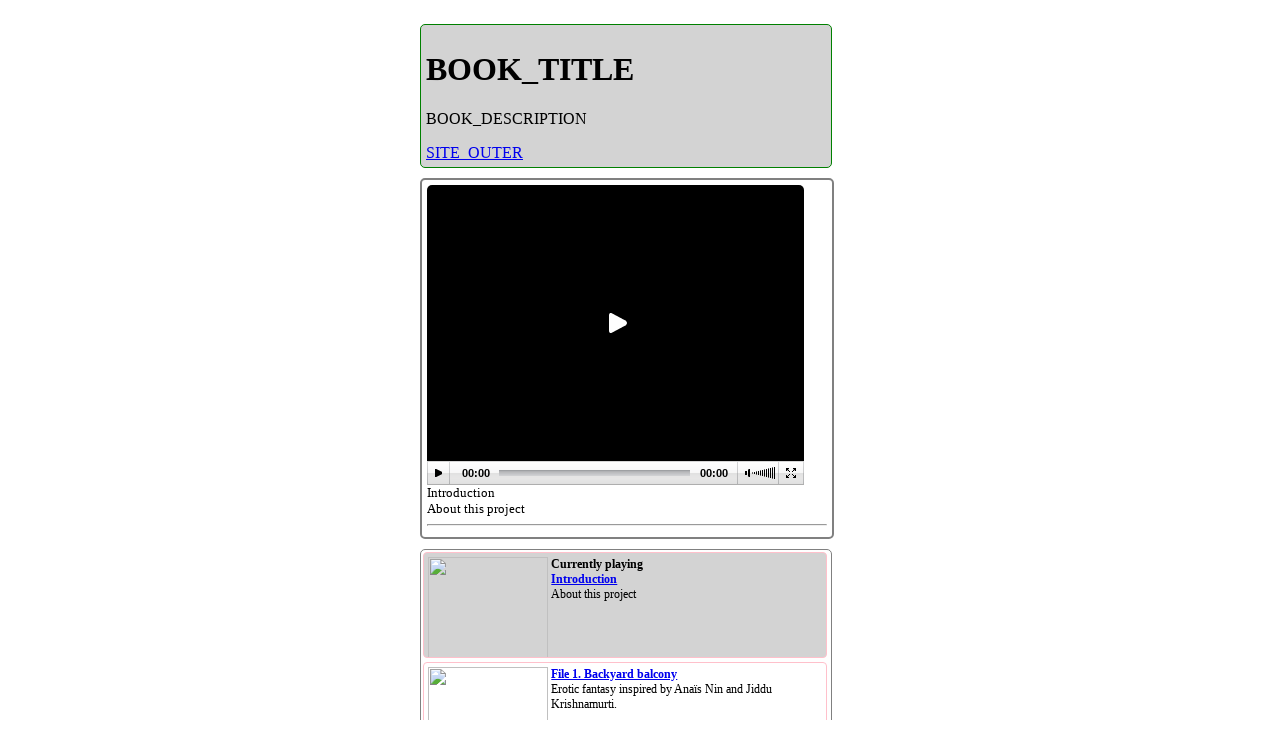

--- FILE ---
content_type: text/html; charset=iso-8859-1
request_url: http://fiskisaga.not.is/kamasutrafiles/
body_size: 1288
content:
<html>

<head>


<title>SITE_TITLE - BOOK_TITLE</title>

<script type='text/javascript' src='../inc/jsjw/jwplayer.js'></script>

<link rel='stylesheet' type='text/css' href='../ztil-2020.css' />

<!-- meta http-equiv="refresh" content="0; url=http://not.is/" -->


<meta property="og:title" content="Introduction" />
<meta property="og:image" content="http://SITE_INNER/imgnums/0000.png" />
<meta property="og:description" content="BOOK_TITLE" />




</head>



 <body>


<div id='xt_page'>


  <div id='xt_intro'>
    <h1>BOOK_TITLE</h1>
    <p>BOOK_DESCRIPTION</p>

    <a href='http://SITE_OUTER'>SITE_OUTER</a> 
  </div><!-- xt_intro -->




<div id='xt_player' >
    <div id='mediaplayer'></div>
Introduction<br />About this project<hr> 
  <script type="text/javascript">
    jwplayer('mediaplayer').setup({
      'flashplayer': '/inc/jsjw/player.swf',
      'id': 'playerID',
      'width': '377',
      'height': '300',
      'file': 'PATH_MEDIA/kamasutraf-000.mp4',
      'image': 'http://SITE_INNER/imgnums/0000.png',
      'controlbar': 'bottom',
      'autostart': 'false',
      'description': 'BOOK_TITLE'
    });
  </script>

 </div><!-- xt_player -->




<div id='xt_plist'>
  <div id='xt_plitem' style='background-color:lightgrey' >
        <div style='float:left;margin:2px;vertical-align:top;width:30%;' ><a href='?chapter=0'><img src='http://SITE_INNER/imgnums/0000.png' width='120' ></a></div>
        <div style='float:left;margin:2px;vertical-align:top;width:65%;' ><strong>Currently playing</strong><br /><a href='?chapter=0'><strong>Introduction</strong></a>
        <br />About this project</div>

        </div>

        <div id='xt_plitem' style='' >
        <div style='float:left;margin:2px;vertical-align:top;width:30%;' ><a href='?chapter=1'><img src='http://SITE_INNER/imgnums/0001.png' width='120' ></a></div>
        <div style='float:left;margin:2px;vertical-align:top;width:65%;' ><a href='?chapter=1'><strong>File 1. Backyard balcony</strong></a>
        <br />Erotic fantasy inspired by Anaïs Nin and Jiddu Krishnamurti.</div>

        </div>

        <div id='xt_plitem' style='' >
        <div style='float:left;margin:2px;vertical-align:top;width:30%;' ><a href='?chapter=2'><img src='http://SITE_INNER/imgnums/0002.png' width='120' ></a></div>
        <div style='float:left;margin:2px;vertical-align:top;width:65%;' ><a href='?chapter=2'><strong>File 2. Ships in the night</strong></a>
        <br />Erotic fantasy inspired by Anaïs Nin and Jiddu Krishnamurti.</div>

        </div>

        <div id='xt_plitem' style='' >
        <div style='float:left;margin:2px;vertical-align:top;width:30%;' ><a href='?chapter=3'><img src='http://SITE_INNER/imgnums/0003.png' width='120' ></a></div>
        <div style='float:left;margin:2px;vertical-align:top;width:65%;' ><a href='?chapter=3'><strong>File 3. Her first time, with another</strong></a>
        <br />Erotic fantasy inspired by Anaïs Nin and Jiddu Krishnamurti.</div>

        </div>

        <div id='xt_plitem' style='' >
        <div style='float:left;margin:2px;vertical-align:top;width:30%;' ><a href='?chapter=4'><img src='http://SITE_INNER/imgnums/0004.png' width='120' ></a></div>
        <div style='float:left;margin:2px;vertical-align:top;width:65%;' ><a href='?chapter=4'><strong>File 4. Miss Unexpected - part 1</strong></a>
        <br />Erotic fantasy inspired by Anaïs Nin and Jiddu Krishnamurti.</div>

        </div>

        <div id='xt_plitem' style='' >
        <div style='float:left;margin:2px;vertical-align:top;width:30%;' ><a href='?chapter=5'><img src='http://SITE_INNER/imgnums/0005.png' width='120' ></a></div>
        <div style='float:left;margin:2px;vertical-align:top;width:65%;' ><a href='?chapter=5'><strong>File 5. Miss Unexpected - part 2</strong></a>
        <br />Erotic fantasy inspired by Anaïs Nin and Jiddu Krishnamurti.</div>

        </div>

        <div id='xt_plitem' style='' >
        <div style='float:left;margin:2px;vertical-align:top;width:30%;' ><a href='?chapter=6'><img src='http://SITE_INNER/imgnums/0006.png' width='120' ></a></div>
        <div style='float:left;margin:2px;vertical-align:top;width:65%;' ><a href='?chapter=6'><strong>File 6. Nordic night</strong></a>
        <br />Erotic fantasy inspired by Anaïs Nin and Jiddu Krishnamurti.</div>

        </div>

        <div id='xt_plitem' style='' >
        <div style='float:left;margin:2px;vertical-align:top;width:30%;' ><a href='?chapter=7'><img src='http://SITE_INNER/imgnums/0007.png' width='120' ></a></div>
        <div style='float:left;margin:2px;vertical-align:top;width:65%;' ><a href='?chapter=7'><strong>File 7. Only in darkness</strong></a>
        <br />Erotic fantasy inspired by Anaïs Nin and Jiddu Krishnamurti.</div>

        </div>

        <div id='xt_plitem' style='' >
        <div style='float:left;margin:2px;vertical-align:top;width:30%;' ><a href='?chapter=8'><img src='http://SITE_INNER/imgnums/0008.png' width='120' ></a></div>
        <div style='float:left;margin:2px;vertical-align:top;width:65%;' ><a href='?chapter=8'><strong>File 8. Part-time professional</strong></a>
        <br />Erotic fantasy inspired by Anaïs Nin and Jiddu Krishnamurti.</div>

        </div>

        <div id='xt_plitem' style='' >
        <div style='float:left;margin:2px;vertical-align:top;width:30%;' ><a href='?chapter=9'><img src='http://SITE_INNER/imgnums/0009.png' width='120' ></a></div>
        <div style='float:left;margin:2px;vertical-align:top;width:65%;' ><a href='?chapter=9'><strong>File 9. Prison visitation</strong></a>
        <br />Erotic fantasy inspired by Anaïs Nin and Jiddu Krishnamurti.</div>

        </div>

        <div id='xt_plitem' style='' >
        <div style='float:left;margin:2px;vertical-align:top;width:30%;' ><a href='?chapter=10'><img src='http://SITE_INNER/imgnums/0010.png' width='120' ></a></div>
        <div style='float:left;margin:2px;vertical-align:top;width:65%;' ><a href='?chapter=10'><strong>File 10. Casual encounter without a name</strong></a>
        <br />Erotic fantasy inspired by Anaïs Nin and Jiddu Krishnamurti.</div>

        </div>

        <div id='xt_plitem' style='' >
        <div style='float:left;margin:2px;vertical-align:top;width:30%;' ><a href='?chapter=11'><img src='http://SITE_INNER/imgnums/0011.png' width='120' ></a></div>
        <div style='float:left;margin:2px;vertical-align:top;width:65%;' ><a href='?chapter=11'><strong>File 11. Forbidden secret, a gift</strong></a>
        <br />Erotic fantasy inspired by Anaïs Nin and Jiddu Krishnamurti.</div>

        </div>

        <div id='xt_plitem' style='' >
        <div style='float:left;margin:2px;vertical-align:top;width:30%;' ><a href='?chapter=12'><img src='http://SITE_INNER/imgnums/0012.png' width='120' ></a></div>
        <div style='float:left;margin:2px;vertical-align:top;width:65%;' ><a href='?chapter=12'><strong>File 12. Simple limits</strong></a>
        <br />Erotic fantasy inspired by Anaïs Nin and Jiddu Krishnamurti.</div>

        </div>

        <div id='xt_plitem' style='' >
        <div style='float:left;margin:2px;vertical-align:top;width:30%;' ><a href='?chapter=13'><img src='http://SITE_INNER/imgnums/0013.png' width='120' ></a></div>
        <div style='float:left;margin:2px;vertical-align:top;width:65%;' ><a href='?chapter=13'><strong>File 13. Nonverbal swing</strong></a>
        <br />Erotic fantasy inspired by Anaïs Nin and Jiddu Krishnamurti.</div>

        </div>

        <div id='xt_plitem' style='' >
        <div style='float:left;margin:2px;vertical-align:top;width:30%;' ><a href='?chapter=14'><img src='http://SITE_INNER/imgnums/0014.png' width='120' ></a></div>
        <div style='float:left;margin:2px;vertical-align:top;width:65%;' ><a href='?chapter=14'><strong>File 14. Berlin remembers</strong></a>
        <br />Erotic fantasy inspired by Anaïs Nin and Jiddu Krishnamurti.</div>

        </div>

        <div id='xt_plitem' style='' >
        <div style='float:left;margin:2px;vertical-align:top;width:30%;' ><a href='?chapter=15'><img src='http://SITE_INNER/imgnums/0015.png' width='120' ></a></div>
        <div style='float:left;margin:2px;vertical-align:top;width:65%;' ><a href='?chapter=15'><strong>File 15. Ocean shore</strong></a>
        <br />Erotic fantasy inspired by Anaïs Nin and Jiddu Krishnamurti.</div>

        </div>

        </div><!-- xt_plist -->






</div><!-- xt_page -->



<div id='xt_footer'>
</div><!-- xt_footer-->


</body
</html>


--- FILE ---
content_type: text/css
request_url: http://fiskisaga.not.is/ztil-2020.css
body_size: 537
content:
html {
	overflow-y: scroll;
}

img { border: none; } 
img a {border: none } 

div {
  border-radius: 5px 5px 5px 5px ;
/*  font-family: tahoma,arial, sans-serif; */
}

#xt_page2 {
	display: block;
  border: 0px solid #CC0033;
  border-radius: 0px;
  margin: 0px;
  padding: 0px;
  clear:both;
/*  overflow: hidden;
*/
}
#xt_page {
	margin: 0 auto;
	height: auto;
  width: 450px;
  border: 1px solid #FFFFFF;
  padding: 10px;
	display: block;
  border-radius: 0px;
  clear:both;
	overflow: hidden;
}

#xt_intro {
  border: 1px solid green;
  background: lightgrey;
  margin: 5px;
  padding: 5px;
  width: 400px;
  clear: both;
}


#xt_player {
  border: 2px solid grey;
  font-size: 10pt;
/*  
	top: 5px;
  position: fixed;
*/
  left: 5px;
  float:left;
  width: 400px;
/*  height: 520px; */
  margin: 5px;
  padding: 5px;
  overflow: hidden;
  clear: both;

}

#xt_plist {
  border: 1px solid grey;
  float:left;
  clear: both;
  width: 410px;
  margin: 5px;
  overflow: hidden;
/*  overflow-y: scroll;*/
}


#xt_plitem {
  border: 1px solid pink;
  font-size: 12px;
  width: 97%;
  height: 100px;
  margin: 2px;
  padding: 2px;
  border-radius : 4px;
  float: left;
  clear: both;
  overflow: hidden;
}
#xt_ritem a{ 
  text-decoration: none;
}


#xt_footer {
	display: block; 
	clear:both; 
	position: relative;
}

.copyright {
  border-top: 1px solid grey;
  font-family: sans-serif;
  font-size:9pt;
}

